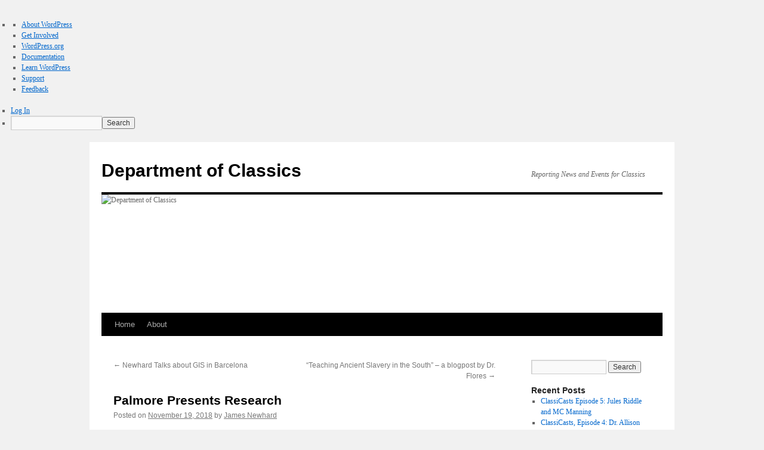

--- FILE ---
content_type: text/html; charset=UTF-8
request_url: https://blogs.charleston.edu/classics/2018/11/19/palmore-presents-research/
body_size: 14170
content:
<!DOCTYPE html>
<html lang="en-US">
<head>
<meta charset="UTF-8" />
<title>
Palmore Presents Research | Department of Classics	</title>
<link rel="profile" href="https://gmpg.org/xfn/11" />
<link rel="stylesheet" type="text/css" media="all" href="https://blogs.charleston.edu/classics/wp-content/themes/twentyten/style.css?ver=20250415" />
<link rel="pingback" href="https://blogs.charleston.edu/classics/xmlrpc.php">
<meta name='robots' content='max-image-preview:large' />
<link rel="alternate" type="application/rss+xml" title="Department of Classics &raquo; Feed" href="https://blogs.charleston.edu/classics/feed/" />
<link rel="alternate" type="application/rss+xml" title="Department of Classics &raquo; Comments Feed" href="https://blogs.charleston.edu/classics/comments/feed/" />
<link rel="alternate" type="application/rss+xml" title="Department of Classics &raquo; Palmore Presents Research Comments Feed" href="https://blogs.charleston.edu/classics/2018/11/19/palmore-presents-research/feed/" />
<link rel="alternate" title="oEmbed (JSON)" type="application/json+oembed" href="https://blogs.charleston.edu/classics/wp-json/oembed/1.0/embed?url=https%3A%2F%2Fblogs.charleston.edu%2Fclassics%2F2018%2F11%2F19%2Fpalmore-presents-research%2F" />
<link rel="alternate" title="oEmbed (XML)" type="text/xml+oembed" href="https://blogs.charleston.edu/classics/wp-json/oembed/1.0/embed?url=https%3A%2F%2Fblogs.charleston.edu%2Fclassics%2F2018%2F11%2F19%2Fpalmore-presents-research%2F&#038;format=xml" />
<style id='wp-img-auto-sizes-contain-inline-css' type='text/css'>
img:is([sizes=auto i],[sizes^="auto," i]){contain-intrinsic-size:3000px 1500px}
/*# sourceURL=wp-img-auto-sizes-contain-inline-css */
</style>
<link rel='stylesheet' id='dashicons-css' href='https://blogs.charleston.edu/classics/wp-includes/css/dashicons.min.css?ver=6.9' type='text/css' media='all' />
<link rel='stylesheet' id='admin-bar-css' href='https://blogs.charleston.edu/classics/wp-includes/css/admin-bar.min.css?ver=6.9' type='text/css' media='all' />
<style id='admin-bar-inline-css' type='text/css'>

		@media screen { html { margin-top: 32px !important; } }
		@media screen and ( max-width: 782px ) { html { margin-top: 46px !important; } }
	
@media print { #wpadminbar { display:none; } }
/*# sourceURL=admin-bar-inline-css */
</style>
<style id='wp-emoji-styles-inline-css' type='text/css'>

	img.wp-smiley, img.emoji {
		display: inline !important;
		border: none !important;
		box-shadow: none !important;
		height: 1em !important;
		width: 1em !important;
		margin: 0 0.07em !important;
		vertical-align: -0.1em !important;
		background: none !important;
		padding: 0 !important;
	}
/*# sourceURL=wp-emoji-styles-inline-css */
</style>
<style id='wp-block-library-inline-css' type='text/css'>
:root{--wp-block-synced-color:#7a00df;--wp-block-synced-color--rgb:122,0,223;--wp-bound-block-color:var(--wp-block-synced-color);--wp-editor-canvas-background:#ddd;--wp-admin-theme-color:#007cba;--wp-admin-theme-color--rgb:0,124,186;--wp-admin-theme-color-darker-10:#006ba1;--wp-admin-theme-color-darker-10--rgb:0,107,160.5;--wp-admin-theme-color-darker-20:#005a87;--wp-admin-theme-color-darker-20--rgb:0,90,135;--wp-admin-border-width-focus:2px}@media (min-resolution:192dpi){:root{--wp-admin-border-width-focus:1.5px}}.wp-element-button{cursor:pointer}:root .has-very-light-gray-background-color{background-color:#eee}:root .has-very-dark-gray-background-color{background-color:#313131}:root .has-very-light-gray-color{color:#eee}:root .has-very-dark-gray-color{color:#313131}:root .has-vivid-green-cyan-to-vivid-cyan-blue-gradient-background{background:linear-gradient(135deg,#00d084,#0693e3)}:root .has-purple-crush-gradient-background{background:linear-gradient(135deg,#34e2e4,#4721fb 50%,#ab1dfe)}:root .has-hazy-dawn-gradient-background{background:linear-gradient(135deg,#faaca8,#dad0ec)}:root .has-subdued-olive-gradient-background{background:linear-gradient(135deg,#fafae1,#67a671)}:root .has-atomic-cream-gradient-background{background:linear-gradient(135deg,#fdd79a,#004a59)}:root .has-nightshade-gradient-background{background:linear-gradient(135deg,#330968,#31cdcf)}:root .has-midnight-gradient-background{background:linear-gradient(135deg,#020381,#2874fc)}:root{--wp--preset--font-size--normal:16px;--wp--preset--font-size--huge:42px}.has-regular-font-size{font-size:1em}.has-larger-font-size{font-size:2.625em}.has-normal-font-size{font-size:var(--wp--preset--font-size--normal)}.has-huge-font-size{font-size:var(--wp--preset--font-size--huge)}.has-text-align-center{text-align:center}.has-text-align-left{text-align:left}.has-text-align-right{text-align:right}.has-fit-text{white-space:nowrap!important}#end-resizable-editor-section{display:none}.aligncenter{clear:both}.items-justified-left{justify-content:flex-start}.items-justified-center{justify-content:center}.items-justified-right{justify-content:flex-end}.items-justified-space-between{justify-content:space-between}.screen-reader-text{border:0;clip-path:inset(50%);height:1px;margin:-1px;overflow:hidden;padding:0;position:absolute;width:1px;word-wrap:normal!important}.screen-reader-text:focus{background-color:#ddd;clip-path:none;color:#444;display:block;font-size:1em;height:auto;left:5px;line-height:normal;padding:15px 23px 14px;text-decoration:none;top:5px;width:auto;z-index:100000}html :where(.has-border-color){border-style:solid}html :where([style*=border-top-color]){border-top-style:solid}html :where([style*=border-right-color]){border-right-style:solid}html :where([style*=border-bottom-color]){border-bottom-style:solid}html :where([style*=border-left-color]){border-left-style:solid}html :where([style*=border-width]){border-style:solid}html :where([style*=border-top-width]){border-top-style:solid}html :where([style*=border-right-width]){border-right-style:solid}html :where([style*=border-bottom-width]){border-bottom-style:solid}html :where([style*=border-left-width]){border-left-style:solid}html :where(img[class*=wp-image-]){height:auto;max-width:100%}:where(figure){margin:0 0 1em}html :where(.is-position-sticky){--wp-admin--admin-bar--position-offset:var(--wp-admin--admin-bar--height,0px)}@media screen and (max-width:600px){html :where(.is-position-sticky){--wp-admin--admin-bar--position-offset:0px}}

/*# sourceURL=wp-block-library-inline-css */
</style><style id='global-styles-inline-css' type='text/css'>
:root{--wp--preset--aspect-ratio--square: 1;--wp--preset--aspect-ratio--4-3: 4/3;--wp--preset--aspect-ratio--3-4: 3/4;--wp--preset--aspect-ratio--3-2: 3/2;--wp--preset--aspect-ratio--2-3: 2/3;--wp--preset--aspect-ratio--16-9: 16/9;--wp--preset--aspect-ratio--9-16: 9/16;--wp--preset--color--black: #000;--wp--preset--color--cyan-bluish-gray: #abb8c3;--wp--preset--color--white: #fff;--wp--preset--color--pale-pink: #f78da7;--wp--preset--color--vivid-red: #cf2e2e;--wp--preset--color--luminous-vivid-orange: #ff6900;--wp--preset--color--luminous-vivid-amber: #fcb900;--wp--preset--color--light-green-cyan: #7bdcb5;--wp--preset--color--vivid-green-cyan: #00d084;--wp--preset--color--pale-cyan-blue: #8ed1fc;--wp--preset--color--vivid-cyan-blue: #0693e3;--wp--preset--color--vivid-purple: #9b51e0;--wp--preset--color--blue: #0066cc;--wp--preset--color--medium-gray: #666;--wp--preset--color--light-gray: #f1f1f1;--wp--preset--gradient--vivid-cyan-blue-to-vivid-purple: linear-gradient(135deg,rgb(6,147,227) 0%,rgb(155,81,224) 100%);--wp--preset--gradient--light-green-cyan-to-vivid-green-cyan: linear-gradient(135deg,rgb(122,220,180) 0%,rgb(0,208,130) 100%);--wp--preset--gradient--luminous-vivid-amber-to-luminous-vivid-orange: linear-gradient(135deg,rgb(252,185,0) 0%,rgb(255,105,0) 100%);--wp--preset--gradient--luminous-vivid-orange-to-vivid-red: linear-gradient(135deg,rgb(255,105,0) 0%,rgb(207,46,46) 100%);--wp--preset--gradient--very-light-gray-to-cyan-bluish-gray: linear-gradient(135deg,rgb(238,238,238) 0%,rgb(169,184,195) 100%);--wp--preset--gradient--cool-to-warm-spectrum: linear-gradient(135deg,rgb(74,234,220) 0%,rgb(151,120,209) 20%,rgb(207,42,186) 40%,rgb(238,44,130) 60%,rgb(251,105,98) 80%,rgb(254,248,76) 100%);--wp--preset--gradient--blush-light-purple: linear-gradient(135deg,rgb(255,206,236) 0%,rgb(152,150,240) 100%);--wp--preset--gradient--blush-bordeaux: linear-gradient(135deg,rgb(254,205,165) 0%,rgb(254,45,45) 50%,rgb(107,0,62) 100%);--wp--preset--gradient--luminous-dusk: linear-gradient(135deg,rgb(255,203,112) 0%,rgb(199,81,192) 50%,rgb(65,88,208) 100%);--wp--preset--gradient--pale-ocean: linear-gradient(135deg,rgb(255,245,203) 0%,rgb(182,227,212) 50%,rgb(51,167,181) 100%);--wp--preset--gradient--electric-grass: linear-gradient(135deg,rgb(202,248,128) 0%,rgb(113,206,126) 100%);--wp--preset--gradient--midnight: linear-gradient(135deg,rgb(2,3,129) 0%,rgb(40,116,252) 100%);--wp--preset--font-size--small: 13px;--wp--preset--font-size--medium: 20px;--wp--preset--font-size--large: 36px;--wp--preset--font-size--x-large: 42px;--wp--preset--spacing--20: 0.44rem;--wp--preset--spacing--30: 0.67rem;--wp--preset--spacing--40: 1rem;--wp--preset--spacing--50: 1.5rem;--wp--preset--spacing--60: 2.25rem;--wp--preset--spacing--70: 3.38rem;--wp--preset--spacing--80: 5.06rem;--wp--preset--shadow--natural: 6px 6px 9px rgba(0, 0, 0, 0.2);--wp--preset--shadow--deep: 12px 12px 50px rgba(0, 0, 0, 0.4);--wp--preset--shadow--sharp: 6px 6px 0px rgba(0, 0, 0, 0.2);--wp--preset--shadow--outlined: 6px 6px 0px -3px rgb(255, 255, 255), 6px 6px rgb(0, 0, 0);--wp--preset--shadow--crisp: 6px 6px 0px rgb(0, 0, 0);}:where(.is-layout-flex){gap: 0.5em;}:where(.is-layout-grid){gap: 0.5em;}body .is-layout-flex{display: flex;}.is-layout-flex{flex-wrap: wrap;align-items: center;}.is-layout-flex > :is(*, div){margin: 0;}body .is-layout-grid{display: grid;}.is-layout-grid > :is(*, div){margin: 0;}:where(.wp-block-columns.is-layout-flex){gap: 2em;}:where(.wp-block-columns.is-layout-grid){gap: 2em;}:where(.wp-block-post-template.is-layout-flex){gap: 1.25em;}:where(.wp-block-post-template.is-layout-grid){gap: 1.25em;}.has-black-color{color: var(--wp--preset--color--black) !important;}.has-cyan-bluish-gray-color{color: var(--wp--preset--color--cyan-bluish-gray) !important;}.has-white-color{color: var(--wp--preset--color--white) !important;}.has-pale-pink-color{color: var(--wp--preset--color--pale-pink) !important;}.has-vivid-red-color{color: var(--wp--preset--color--vivid-red) !important;}.has-luminous-vivid-orange-color{color: var(--wp--preset--color--luminous-vivid-orange) !important;}.has-luminous-vivid-amber-color{color: var(--wp--preset--color--luminous-vivid-amber) !important;}.has-light-green-cyan-color{color: var(--wp--preset--color--light-green-cyan) !important;}.has-vivid-green-cyan-color{color: var(--wp--preset--color--vivid-green-cyan) !important;}.has-pale-cyan-blue-color{color: var(--wp--preset--color--pale-cyan-blue) !important;}.has-vivid-cyan-blue-color{color: var(--wp--preset--color--vivid-cyan-blue) !important;}.has-vivid-purple-color{color: var(--wp--preset--color--vivid-purple) !important;}.has-black-background-color{background-color: var(--wp--preset--color--black) !important;}.has-cyan-bluish-gray-background-color{background-color: var(--wp--preset--color--cyan-bluish-gray) !important;}.has-white-background-color{background-color: var(--wp--preset--color--white) !important;}.has-pale-pink-background-color{background-color: var(--wp--preset--color--pale-pink) !important;}.has-vivid-red-background-color{background-color: var(--wp--preset--color--vivid-red) !important;}.has-luminous-vivid-orange-background-color{background-color: var(--wp--preset--color--luminous-vivid-orange) !important;}.has-luminous-vivid-amber-background-color{background-color: var(--wp--preset--color--luminous-vivid-amber) !important;}.has-light-green-cyan-background-color{background-color: var(--wp--preset--color--light-green-cyan) !important;}.has-vivid-green-cyan-background-color{background-color: var(--wp--preset--color--vivid-green-cyan) !important;}.has-pale-cyan-blue-background-color{background-color: var(--wp--preset--color--pale-cyan-blue) !important;}.has-vivid-cyan-blue-background-color{background-color: var(--wp--preset--color--vivid-cyan-blue) !important;}.has-vivid-purple-background-color{background-color: var(--wp--preset--color--vivid-purple) !important;}.has-black-border-color{border-color: var(--wp--preset--color--black) !important;}.has-cyan-bluish-gray-border-color{border-color: var(--wp--preset--color--cyan-bluish-gray) !important;}.has-white-border-color{border-color: var(--wp--preset--color--white) !important;}.has-pale-pink-border-color{border-color: var(--wp--preset--color--pale-pink) !important;}.has-vivid-red-border-color{border-color: var(--wp--preset--color--vivid-red) !important;}.has-luminous-vivid-orange-border-color{border-color: var(--wp--preset--color--luminous-vivid-orange) !important;}.has-luminous-vivid-amber-border-color{border-color: var(--wp--preset--color--luminous-vivid-amber) !important;}.has-light-green-cyan-border-color{border-color: var(--wp--preset--color--light-green-cyan) !important;}.has-vivid-green-cyan-border-color{border-color: var(--wp--preset--color--vivid-green-cyan) !important;}.has-pale-cyan-blue-border-color{border-color: var(--wp--preset--color--pale-cyan-blue) !important;}.has-vivid-cyan-blue-border-color{border-color: var(--wp--preset--color--vivid-cyan-blue) !important;}.has-vivid-purple-border-color{border-color: var(--wp--preset--color--vivid-purple) !important;}.has-vivid-cyan-blue-to-vivid-purple-gradient-background{background: var(--wp--preset--gradient--vivid-cyan-blue-to-vivid-purple) !important;}.has-light-green-cyan-to-vivid-green-cyan-gradient-background{background: var(--wp--preset--gradient--light-green-cyan-to-vivid-green-cyan) !important;}.has-luminous-vivid-amber-to-luminous-vivid-orange-gradient-background{background: var(--wp--preset--gradient--luminous-vivid-amber-to-luminous-vivid-orange) !important;}.has-luminous-vivid-orange-to-vivid-red-gradient-background{background: var(--wp--preset--gradient--luminous-vivid-orange-to-vivid-red) !important;}.has-very-light-gray-to-cyan-bluish-gray-gradient-background{background: var(--wp--preset--gradient--very-light-gray-to-cyan-bluish-gray) !important;}.has-cool-to-warm-spectrum-gradient-background{background: var(--wp--preset--gradient--cool-to-warm-spectrum) !important;}.has-blush-light-purple-gradient-background{background: var(--wp--preset--gradient--blush-light-purple) !important;}.has-blush-bordeaux-gradient-background{background: var(--wp--preset--gradient--blush-bordeaux) !important;}.has-luminous-dusk-gradient-background{background: var(--wp--preset--gradient--luminous-dusk) !important;}.has-pale-ocean-gradient-background{background: var(--wp--preset--gradient--pale-ocean) !important;}.has-electric-grass-gradient-background{background: var(--wp--preset--gradient--electric-grass) !important;}.has-midnight-gradient-background{background: var(--wp--preset--gradient--midnight) !important;}.has-small-font-size{font-size: var(--wp--preset--font-size--small) !important;}.has-medium-font-size{font-size: var(--wp--preset--font-size--medium) !important;}.has-large-font-size{font-size: var(--wp--preset--font-size--large) !important;}.has-x-large-font-size{font-size: var(--wp--preset--font-size--x-large) !important;}
/*# sourceURL=global-styles-inline-css */
</style>

<style id='classic-theme-styles-inline-css' type='text/css'>
/*! This file is auto-generated */
.wp-block-button__link{color:#fff;background-color:#32373c;border-radius:9999px;box-shadow:none;text-decoration:none;padding:calc(.667em + 2px) calc(1.333em + 2px);font-size:1.125em}.wp-block-file__button{background:#32373c;color:#fff;text-decoration:none}
/*# sourceURL=/wp-includes/css/classic-themes.min.css */
</style>
<link rel='stylesheet' id='lean-captcha-css-css' href='https://blogs.charleston.edu/classics/wp-content/mu-plugins/lean-captcha/css/lean-captcha.css?ver=1' type='text/css' media='all' />
<link rel='stylesheet' id='twentyten-block-style-css' href='https://blogs.charleston.edu/classics/wp-content/themes/twentyten/blocks.css?ver=20250220' type='text/css' media='all' />
<link rel='stylesheet' id='sharedaddy-css' href='https://blogs.charleston.edu/classics/wp-content/plugins/jetpack/modules/sharedaddy/sharing.css?ver=15.0.2' type='text/css' media='all' />
<link rel='stylesheet' id='social-logos-css' href='https://blogs.charleston.edu/classics/wp-content/plugins/jetpack/_inc/social-logos/social-logos.min.css?ver=15.0.2' type='text/css' media='all' />
<script type="text/javascript" id="jquery-core-js-extra">
/* <![CDATA[ */
var msreader_featured_posts = {"saving":"Saving...","post_featured":"This post is featured","feature":"Feature","unfeature":"Unfeature"};
//# sourceURL=jquery-core-js-extra
/* ]]> */
</script>
<script type="text/javascript" src="https://blogs.charleston.edu/classics/wp-includes/js/jquery/jquery.min.js?ver=3.7.1" id="jquery-core-js"></script>
<script type="text/javascript" src="https://blogs.charleston.edu/classics/wp-includes/js/jquery/jquery-migrate.min.js?ver=3.4.1" id="jquery-migrate-js"></script>
<script type="text/javascript" id="jquery-js-after">
/* <![CDATA[ */
var ajaxurl = 'https://blogs.charleston.edu/classics/wp-admin/admin-ajax.php';
//# sourceURL=jquery-js-after
/* ]]> */
</script>
<link rel="https://api.w.org/" href="https://blogs.charleston.edu/classics/wp-json/" /><link rel="alternate" title="JSON" type="application/json" href="https://blogs.charleston.edu/classics/wp-json/wp/v2/posts/507" /><link rel="EditURI" type="application/rsd+xml" title="RSD" href="https://blogs.charleston.edu/classics/xmlrpc.php?rsd" />
<meta name="generator" content="College of Charleston Blogs 6.9 - http://blogs.charleston.edu/" />
<link rel="canonical" href="https://blogs.charleston.edu/classics/2018/11/19/palmore-presents-research/" />
<link rel='shortlink' href='https://wp.me/p2sy75-8b' />
	<style>
		@media screen and (max-width: 782px) {
			#wpadminbar li#wp-admin-bar-log-in,
			#wpadminbar li#wp-admin-bar-register {
				display: block;
			}

			#wpadminbar li#wp-admin-bar-log-in a,
			#wpadminbar li#wp-admin-bar-register a {
				padding: 0 8px;
			}
		}
	</style>

        <script type="text/javascript">
            var jQueryMigrateHelperHasSentDowngrade = false;

			window.onerror = function( msg, url, line, col, error ) {
				// Break out early, do not processing if a downgrade reqeust was already sent.
				if ( jQueryMigrateHelperHasSentDowngrade ) {
					return true;
                }

				var xhr = new XMLHttpRequest();
				var nonce = '2a4f6e262d';
				var jQueryFunctions = [
					'andSelf',
					'browser',
					'live',
					'boxModel',
					'support.boxModel',
					'size',
					'swap',
					'clean',
					'sub',
                ];
				var match_pattern = /\)\.(.+?) is not a function/;
                var erroredFunction = msg.match( match_pattern );

                // If there was no matching functions, do not try to downgrade.
                if ( null === erroredFunction || typeof erroredFunction !== 'object' || typeof erroredFunction[1] === "undefined" || -1 === jQueryFunctions.indexOf( erroredFunction[1] ) ) {
                    return true;
                }

                // Set that we've now attempted a downgrade request.
                jQueryMigrateHelperHasSentDowngrade = true;

				xhr.open( 'POST', 'https://blogs.charleston.edu/classics/wp-admin/admin-ajax.php' );
				xhr.setRequestHeader( 'Content-Type', 'application/x-www-form-urlencoded' );
				xhr.onload = function () {
					var response,
                        reload = false;

					if ( 200 === xhr.status ) {
                        try {
                        	response = JSON.parse( xhr.response );

                        	reload = response.data.reload;
                        } catch ( e ) {
                        	reload = false;
                        }
                    }

					// Automatically reload the page if a deprecation caused an automatic downgrade, ensure visitors get the best possible experience.
					if ( reload ) {
						location.reload();
                    }
				};

				xhr.send( encodeURI( 'action=jquery-migrate-downgrade-version&_wpnonce=' + nonce ) );

				// Suppress error alerts in older browsers
				return true;
			}
        </script>

		<style type="text/css" id="branda-admin-bar-logo">
body #wpadminbar #wp-admin-bar-wp-logo > .ab-item {
	background-image: url(https://blogs.charleston.edu/files/2024/06/CofC-Block-C-Treatment-MASTER_stacked-white.png);
	background-repeat: no-repeat;
	background-position: 50%;
	background-size: 80%;
}
body #wpadminbar #wp-admin-bar-wp-logo > .ab-item .ab-icon:before {
	content: " ";
}
</style>
					<!-- Google Analytics tracking code output by Beehive Analytics Pro -->
						<script async src="https://www.googletagmanager.com/gtag/js?id=G-L5JGWVHFBK&l=beehiveDataLayer"></script>
		<script>
						window.beehiveDataLayer = window.beehiveDataLayer || [];
			function gaplusu() {beehiveDataLayer.push(arguments);}
			gaplusu('js', new Date())
						gaplusu('config', 'G-L5JGWVHFBK', {
				'anonymize_ip': false,
				'allow_google_signals': false,
			})
					</script>
		<style type="text/css">
/* <![CDATA[ */
img.latex { vertical-align: middle; border: none; }
/* ]]> */
</style>

<!-- Jetpack Open Graph Tags -->
<meta property="og:type" content="article" />
<meta property="og:title" content="Palmore Presents Research" />
<meta property="og:url" content="https://blogs.charleston.edu/classics/2018/11/19/palmore-presents-research/" />
<meta property="og:description" content="Dr. Aaron Palmore presented his paper on &#8216;Narrative poetic economy in the Hylas and Herakles episodes of Apollonius, Propertius, and Valerius Flaccus&#8217; at the southern section conference…" />
<meta property="article:published_time" content="2018-11-19T20:00:42+00:00" />
<meta property="article:modified_time" content="2018-11-07T19:32:24+00:00" />
<meta property="og:site_name" content="Department of Classics" />
<meta property="og:image" content="https://s0.wp.com/i/blank.jpg" />
<meta property="og:image:width" content="200" />
<meta property="og:image:height" content="200" />
<meta property="og:image:alt" content="" />
<meta property="og:locale" content="en_US" />
<meta name="twitter:text:title" content="Palmore Presents Research" />
<meta name="twitter:image" content="https://blogs.charleston.edu/files/2024/06/cofc-block-300x300.png" />
<meta name="twitter:card" content="summary" />

<!-- End Jetpack Open Graph Tags -->
<link rel="icon" href="https://blogs.charleston.edu/files/2024/06/cofc-block-150x150.png" sizes="32x32" />
<link rel="icon" href="https://blogs.charleston.edu/files/2024/06/cofc-block-300x300.png" sizes="192x192" />
<link rel="apple-touch-icon" href="https://blogs.charleston.edu/files/2024/06/cofc-block-300x300.png" />
<meta name="msapplication-TileImage" content="https://blogs.charleston.edu/files/2024/06/cofc-block-300x300.png" />
</head>

<body class="wp-singular post-template-default single single-post postid-507 single-format-standard admin-bar no-customize-support wp-theme-twentyten">
		<div id="wpadminbar" class="nojq nojs">
						<div class="quicklinks" id="wp-toolbar" role="navigation" aria-label="Toolbar">
				<ul role='menu' id='wp-admin-bar-root-default' class="ab-top-menu"><li role='group' id='wp-admin-bar-wp-logo' class="menupop"><a class='ab-item' role="menuitem" aria-expanded="false" href='https://blogs.charleston.edu/wp-admin/user/about.php'><span class="ab-icon" aria-hidden="true"></span><span class="screen-reader-text">About WordPress</span></a><div class="ab-sub-wrapper"><ul role='menu' aria-label='About WordPress' id='wp-admin-bar-wp-logo-default' class="ab-submenu"><li role='group' id='wp-admin-bar-about'><a class='ab-item' role="menuitem" href='https://blogs.charleston.edu/wp-admin/user/about.php'>About WordPress</a></li><li role='group' id='wp-admin-bar-contribute'><a class='ab-item' role="menuitem" href='https://blogs.charleston.edu/wp-admin/user/contribute.php'>Get Involved</a></li></ul><ul role='menu' aria-label='About WordPress' id='wp-admin-bar-wp-logo-external' class="ab-sub-secondary ab-submenu"><li role='group' id='wp-admin-bar-wporg'><a class='ab-item' role="menuitem" href='https://wordpress.org/'>WordPress.org</a></li><li role='group' id='wp-admin-bar-documentation'><a class='ab-item' role="menuitem" href='https://wordpress.org/documentation/'>Documentation</a></li><li role='group' id='wp-admin-bar-learn'><a class='ab-item' role="menuitem" href='https://learn.wordpress.org/'>Learn WordPress</a></li><li role='group' id='wp-admin-bar-support-forums'><a class='ab-item' role="menuitem" href='https://wordpress.org/support/forums/'>Support</a></li><li role='group' id='wp-admin-bar-feedback'><a class='ab-item' role="menuitem" href='https://wordpress.org/support/forum/requests-and-feedback'>Feedback</a></li></ul></div></li></ul><ul role='menu' id='wp-admin-bar-top-secondary' class="ab-top-secondary ab-top-menu"><li role='group' id='wp-admin-bar-log-in'><a class='ab-item' role="menuitem" href='https://blogs.charleston.edu/classics/wp-login.php'>Log In</a></li><li role='group' id='wp-admin-bar-search' class="admin-bar-search"><div class="ab-item ab-empty-item" tabindex="-1" role="menuitem"><form action="https://blogs.charleston.edu/classics/" method="get" id="adminbarsearch"><input class="adminbar-input" name="s" id="adminbar-search" type="text" value="" maxlength="150" /><label for="adminbar-search" class="screen-reader-text">Search</label><input type="submit" class="adminbar-button" value="Search" /></form></div></li></ul>			</div>
		</div>

		<div id="wrapper" class="hfeed">
		<a href="#content" class="screen-reader-text skip-link">Skip to content</a>
	<div id="header">
		<div id="masthead">
			<div id="branding" role="banner">
								<div id="site-title">
					<span>
											<a href="https://blogs.charleston.edu/classics/" rel="home" >Department of Classics</a>
					</span>
				</div>
				<div id="site-description">Reporting News and Events for Classics</div>

				<img src="https://blogs.charleston.edu/classics/wp-content/themes/twentyten/images/headers/path.jpg" width="940" height="198" alt="Department of Classics" decoding="async" fetchpriority="high" />			</div><!-- #branding -->

			<div id="access" role="navigation">
				<div class="menu"><ul>
<li ><a href="https://blogs.charleston.edu/classics/">Home</a></li><li class="page_item page-item-2"><a href="https://blogs.charleston.edu/classics/about/">About</a></li>
</ul></div>
			</div><!-- #access -->
		</div><!-- #masthead -->
	</div><!-- #header -->

	<div id="main">

		<div id="container">
			<div id="content" role="main">

			

				<div id="nav-above" class="navigation">
					<div class="nav-previous"><a href="https://blogs.charleston.edu/classics/2018/11/17/newhard-talks-about-gis-in-barcelona/" rel="prev"><span class="meta-nav">&larr;</span> Newhard Talks about GIS in Barcelona</a></div>
					<div class="nav-next"><a href="https://blogs.charleston.edu/classics/2018/11/23/teaching-ancient-slavery-in-the-south-a-blogpost-by-dr-flores/" rel="next">&#8220;Teaching Ancient Slavery in the South&#8221; &#8211; a blogpost by Dr. Flores <span class="meta-nav">&rarr;</span></a></div>
				</div><!-- #nav-above -->

				<div id="post-507" class="post-507 post type-post status-publish format-standard hentry tag-classics tag-conference tag-faculty tag-philology tag-research">
					<h1 class="entry-title">Palmore Presents Research</h1>

					<div class="entry-meta">
						<span class="meta-prep meta-prep-author">Posted on</span> <a href="https://blogs.charleston.edu/classics/2018/11/19/palmore-presents-research/" title="3:00 pm" rel="bookmark"><span class="entry-date">November 19, 2018</span></a> <span class="meta-sep">by</span> <span class="author vcard"><a class="url fn n" href="https://blogs.charleston.edu/classics/author/newhardj/" title="View all posts by James Newhard">James Newhard</a></span>					</div><!-- .entry-meta -->

					<div class="entry-content">
						<p>Dr. Aaron Palmore presented his paper on &#8216;Narrative poetic economy in the Hylas and Herakles episodes of Apollonius, Propertius, and Valerius Flaccus&#8217; at the southern section conference of the Classical Association of the Middle West and South (CAMWS-SS).</p>
<div class="sharedaddy sd-sharing-enabled"><div class="robots-nocontent sd-block sd-social sd-social-icon-text sd-sharing"><div class="sd-content"><ul><li><a href="#" class="sharing-anchor sd-button share-more"><span>Share</span></a></li><li class="share-end"></li></ul><div class="sharing-hidden"><div class="inner" style="display: none;"><ul><li class="share-print"><a rel="nofollow noopener noreferrer"
				data-shared="sharing-print-507"
				class="share-print sd-button share-icon"
				href="https://blogs.charleston.edu/classics/2018/11/19/palmore-presents-research/#print?share=print"
				target="_blank"
				aria-labelledby="sharing-print-507"
				>
				<span id="sharing-print-507" hidden>Click to print (Opens in new window)</span>
				<span>Print</span>
			</a></li><li class="share-facebook"><a rel="nofollow noopener noreferrer"
				data-shared="sharing-facebook-507"
				class="share-facebook sd-button share-icon"
				href="https://blogs.charleston.edu/classics/2018/11/19/palmore-presents-research/?share=facebook"
				target="_blank"
				aria-labelledby="sharing-facebook-507"
				>
				<span id="sharing-facebook-507" hidden>Click to share on Facebook (Opens in new window)</span>
				<span>Facebook</span>
			</a></li><li class="share-twitter"><a rel="nofollow noopener noreferrer"
				data-shared="sharing-twitter-507"
				class="share-twitter sd-button share-icon"
				href="https://blogs.charleston.edu/classics/2018/11/19/palmore-presents-research/?share=twitter"
				target="_blank"
				aria-labelledby="sharing-twitter-507"
				>
				<span id="sharing-twitter-507" hidden>Click to share on X (Opens in new window)</span>
				<span>X</span>
			</a></li><li class="share-linkedin"><a rel="nofollow noopener noreferrer"
				data-shared="sharing-linkedin-507"
				class="share-linkedin sd-button share-icon"
				href="https://blogs.charleston.edu/classics/2018/11/19/palmore-presents-research/?share=linkedin"
				target="_blank"
				aria-labelledby="sharing-linkedin-507"
				>
				<span id="sharing-linkedin-507" hidden>Click to share on LinkedIn (Opens in new window)</span>
				<span>LinkedIn</span>
			</a></li><li class="share-end"></li></ul></div></div></div></div></div>											</div><!-- .entry-content -->

		
						<div class="entry-utility">
							This entry was posted in Uncategorized and tagged <a href="https://blogs.charleston.edu/classics/tag/classics/" rel="tag">Classics</a>, <a href="https://blogs.charleston.edu/classics/tag/conference/" rel="tag">conference</a>, <a href="https://blogs.charleston.edu/classics/tag/faculty/" rel="tag">Faculty</a>, <a href="https://blogs.charleston.edu/classics/tag/philology/" rel="tag">philology</a>, <a href="https://blogs.charleston.edu/classics/tag/research/" rel="tag">Research</a>. Bookmark the <a href="https://blogs.charleston.edu/classics/2018/11/19/palmore-presents-research/" title="Permalink to Palmore Presents Research" rel="bookmark">permalink</a>.													</div><!-- .entry-utility -->
					</div><!-- #post-507 -->

					<div id="nav-below" class="navigation">
						<div class="nav-previous"><a href="https://blogs.charleston.edu/classics/2018/11/17/newhard-talks-about-gis-in-barcelona/" rel="prev"><span class="meta-nav">&larr;</span> Newhard Talks about GIS in Barcelona</a></div>
						<div class="nav-next"><a href="https://blogs.charleston.edu/classics/2018/11/23/teaching-ancient-slavery-in-the-south-a-blogpost-by-dr-flores/" rel="next">&#8220;Teaching Ancient Slavery in the South&#8221; &#8211; a blogpost by Dr. Flores <span class="meta-nav">&rarr;</span></a></div>
					</div><!-- #nav-below -->

					
			<div id="comments">



	<div id="respond" class="comment-respond">
		<h3 id="reply-title" class="comment-reply-title">Leave a Reply <small><a rel="nofollow" id="cancel-comment-reply-link" href="/classics/2018/11/19/palmore-presents-research/#respond" style="display:none;">Cancel reply</a></small></h3><form action="https://blogs.charleston.edu/classics/wp-comments-post.php" method="post" id="commentform" class="comment-form"><p class="comment-notes"><span id="email-notes">Your email address will not be published.</span> <span class="required-field-message">Required fields are marked <span class="required">*</span></span></p><p class="comment-form-comment"><label for="comment">Comment <span class="required">*</span></label> <textarea id="comment" name="comment" cols="45" rows="8" maxlength="65525" required="required"></textarea></p><p class="comment-form-author"><label for="author">Name <span class="required">*</span></label> <input id="author" name="author" type="text" value="" size="30" maxlength="245" autocomplete="name" required="required" /></p>
<p class="comment-form-email"><label for="email">Email <span class="required">*</span></label> <input id="email" name="email" type="text" value="" size="30" maxlength="100" aria-describedby="email-notes" autocomplete="email" required="required" /></p>
<p class="comment-form-cookies-consent"><input id="wp-comment-cookies-consent" name="wp-comment-cookies-consent" type="checkbox" value="yes" /> <label for="wp-comment-cookies-consent">Save my name, email, and website in this browser for the next time I comment.</label></p>
<p class="form-submit"><input name="submit" type="submit" id="submit" class="submit" value="Post Comment" /> <input type='hidden' name='comment_post_ID' value='507' id='comment_post_ID' />
<input type='hidden' name='comment_parent' id='comment_parent' value='0' />
</p><p style="display: none;"><input type="hidden" id="akismet_comment_nonce" name="akismet_comment_nonce" value="7075762dad" /></p><p style="display: none !important;" class="akismet-fields-container" data-prefix="ak_"><label>&#916;<textarea name="ak_hp_textarea" cols="45" rows="8" maxlength="100"></textarea></label><input type="hidden" id="ak_js_1" name="ak_js" value="27"/><script>document.getElementById( "ak_js_1" ).setAttribute( "value", ( new Date() ).getTime() );</script></p></form>	</div><!-- #respond -->
	
</div><!-- #comments -->

	
			</div><!-- #content -->
		</div><!-- #container -->


		<div id="primary" class="widget-area" role="complementary">
			<ul class="xoxo">

<li id="search-2" class="widget-container widget_search"><form role="search" method="get" id="searchform" class="searchform" action="https://blogs.charleston.edu/classics/">
				<div>
					<label class="screen-reader-text" for="s">Search for:</label>
					<input type="text" value="" name="s" id="s" />
					<input type="submit" id="searchsubmit" value="Search" />
				</div>
			</form></li>
		<li id="recent-posts-2" class="widget-container widget_recent_entries">
		<h3 class="widget-title">Recent Posts</h3>
		<ul>
											<li>
					<a href="https://blogs.charleston.edu/classics/2020/05/06/classicasts-episode-5-jules-riddle-and-mc-manning/">ClassiCasts Episode 5: Jules Riddle and MC Manning</a>
									</li>
											<li>
					<a href="https://blogs.charleston.edu/classics/2020/02/24/classicasts-episode-4-dr-allison-sterrett-krause/">ClassiCasts, Episode 4: Dr. Allison Sterrett-Krause</a>
									</li>
											<li>
					<a href="https://blogs.charleston.edu/classics/2020/02/19/classical-charleston-2020-translatio-carrying-ideas-across-cultures/">Classical Charleston 2020: Translatio: Carrying Ideas Across Cultures</a>
									</li>
											<li>
					<a href="https://blogs.charleston.edu/classics/2020/01/17/classicasts-episode-3-spencer-williams/">ClassiCasts, Episode 3: Spencer Williams</a>
									</li>
											<li>
					<a href="https://blogs.charleston.edu/classics/2019/12/09/classicasts-episode-2-ceo-of-colley-intelligence/">ClassiCasts, Episode 2: Ryan Colley, CEO of Colley Intelligence</a>
									</li>
					</ul>

		</li><li id="recent-comments-2" class="widget-container widget_recent_comments"><h3 class="widget-title">Recent Comments</h3><ul id="recentcomments"><li class="recentcomments"><span class="comment-author-link">James Newhard</span> on <a href="https://blogs.charleston.edu/classics/2016/09/12/learning-latin-together/#comment-4621">Learning Latin Together</a></li><li class="recentcomments"><span class="comment-author-link">Kerry Orvin</span> on <a href="https://blogs.charleston.edu/classics/2016/09/12/learning-latin-together/#comment-4620">Learning Latin Together</a></li><li class="recentcomments"><span class="comment-author-link"><a href="http://awmc.unc.edu/wordpress/blog/2013/02/18/modeling-connectivity-cultural-networks-in-the-ancient-mediterranean/" class="url" rel="ugc external nofollow">Modeling Connectivity: Cultural Networks in the Ancient Mediterranean | Ancient World Mapping Center</a></span> on <a href="https://blogs.charleston.edu/classics/2013/01/31/107/#comment-4619">Theodore B. Guérard Lecture Series: Modeling Connectivity: Cultural Networks in the Ancient Mediterranean</a></li><li class="recentcomments"><span class="comment-author-link">Alicia Johnson</span> on <a href="https://blogs.charleston.edu/classics/2012/05/21/dr-kevin-pluta-brings-the-palace-of-nestor-to-charleston/#comment-3062">Dr. Kevin Pluta and the Palace of Nestor</a></li><li class="recentcomments"><span class="comment-author-link">Monica Harvey</span> on <a href="https://blogs.charleston.edu/classics/2011/03/15/dr-darryl-phillips-article-accepted-for-publication/#comment-250">Dr. Darryl Phillips&#8217; Article Accepted for Publication</a></li></ul></li><li id="archives-2" class="widget-container widget_archive"><h3 class="widget-title">Archives</h3>
			<ul>
					<li><a href='https://blogs.charleston.edu/classics/2020/05/'>May 2020</a></li>
	<li><a href='https://blogs.charleston.edu/classics/2020/02/'>February 2020</a></li>
	<li><a href='https://blogs.charleston.edu/classics/2020/01/'>January 2020</a></li>
	<li><a href='https://blogs.charleston.edu/classics/2019/12/'>December 2019</a></li>
	<li><a href='https://blogs.charleston.edu/classics/2019/11/'>November 2019</a></li>
	<li><a href='https://blogs.charleston.edu/classics/2019/10/'>October 2019</a></li>
	<li><a href='https://blogs.charleston.edu/classics/2019/06/'>June 2019</a></li>
	<li><a href='https://blogs.charleston.edu/classics/2019/02/'>February 2019</a></li>
	<li><a href='https://blogs.charleston.edu/classics/2019/01/'>January 2019</a></li>
	<li><a href='https://blogs.charleston.edu/classics/2018/11/'>November 2018</a></li>
	<li><a href='https://blogs.charleston.edu/classics/2018/09/'>September 2018</a></li>
	<li><a href='https://blogs.charleston.edu/classics/2018/05/'>May 2018</a></li>
	<li><a href='https://blogs.charleston.edu/classics/2018/03/'>March 2018</a></li>
	<li><a href='https://blogs.charleston.edu/classics/2018/01/'>January 2018</a></li>
	<li><a href='https://blogs.charleston.edu/classics/2017/11/'>November 2017</a></li>
	<li><a href='https://blogs.charleston.edu/classics/2017/10/'>October 2017</a></li>
	<li><a href='https://blogs.charleston.edu/classics/2017/09/'>September 2017</a></li>
	<li><a href='https://blogs.charleston.edu/classics/2017/07/'>July 2017</a></li>
	<li><a href='https://blogs.charleston.edu/classics/2017/04/'>April 2017</a></li>
	<li><a href='https://blogs.charleston.edu/classics/2017/03/'>March 2017</a></li>
	<li><a href='https://blogs.charleston.edu/classics/2017/02/'>February 2017</a></li>
	<li><a href='https://blogs.charleston.edu/classics/2017/01/'>January 2017</a></li>
	<li><a href='https://blogs.charleston.edu/classics/2016/12/'>December 2016</a></li>
	<li><a href='https://blogs.charleston.edu/classics/2016/11/'>November 2016</a></li>
	<li><a href='https://blogs.charleston.edu/classics/2016/10/'>October 2016</a></li>
	<li><a href='https://blogs.charleston.edu/classics/2016/09/'>September 2016</a></li>
	<li><a href='https://blogs.charleston.edu/classics/2016/08/'>August 2016</a></li>
	<li><a href='https://blogs.charleston.edu/classics/2016/06/'>June 2016</a></li>
	<li><a href='https://blogs.charleston.edu/classics/2016/04/'>April 2016</a></li>
	<li><a href='https://blogs.charleston.edu/classics/2016/01/'>January 2016</a></li>
	<li><a href='https://blogs.charleston.edu/classics/2015/10/'>October 2015</a></li>
	<li><a href='https://blogs.charleston.edu/classics/2015/09/'>September 2015</a></li>
	<li><a href='https://blogs.charleston.edu/classics/2015/08/'>August 2015</a></li>
	<li><a href='https://blogs.charleston.edu/classics/2015/03/'>March 2015</a></li>
	<li><a href='https://blogs.charleston.edu/classics/2014/11/'>November 2014</a></li>
	<li><a href='https://blogs.charleston.edu/classics/2014/10/'>October 2014</a></li>
	<li><a href='https://blogs.charleston.edu/classics/2014/08/'>August 2014</a></li>
	<li><a href='https://blogs.charleston.edu/classics/2014/05/'>May 2014</a></li>
	<li><a href='https://blogs.charleston.edu/classics/2014/02/'>February 2014</a></li>
	<li><a href='https://blogs.charleston.edu/classics/2014/01/'>January 2014</a></li>
	<li><a href='https://blogs.charleston.edu/classics/2013/11/'>November 2013</a></li>
	<li><a href='https://blogs.charleston.edu/classics/2013/10/'>October 2013</a></li>
	<li><a href='https://blogs.charleston.edu/classics/2013/09/'>September 2013</a></li>
	<li><a href='https://blogs.charleston.edu/classics/2013/08/'>August 2013</a></li>
	<li><a href='https://blogs.charleston.edu/classics/2013/05/'>May 2013</a></li>
	<li><a href='https://blogs.charleston.edu/classics/2013/01/'>January 2013</a></li>
	<li><a href='https://blogs.charleston.edu/classics/2012/05/'>May 2012</a></li>
	<li><a href='https://blogs.charleston.edu/classics/2011/05/'>May 2011</a></li>
	<li><a href='https://blogs.charleston.edu/classics/2011/04/'>April 2011</a></li>
	<li><a href='https://blogs.charleston.edu/classics/2011/03/'>March 2011</a></li>
	<li><a href='https://blogs.charleston.edu/classics/2011/02/'>February 2011</a></li>
	<li><a href='https://blogs.charleston.edu/classics/2011/01/'>January 2011</a></li>
	<li><a href='https://blogs.charleston.edu/classics/2010/12/'>December 2010</a></li>
	<li><a href='https://blogs.charleston.edu/classics/2010/11/'>November 2010</a></li>
			</ul>

			</li><li id="categories-2" class="widget-container widget_categories"><h3 class="widget-title">Categories</h3>
			<ul>
					<li class="cat-item cat-item-1006"><a href="https://blogs.charleston.edu/classics/category/alumni/">Alumni</a>
</li>
	<li class="cat-item cat-item-19086"><a href="https://blogs.charleston.edu/classics/category/research/avkat/">Avkat</a>
</li>
	<li class="cat-item cat-item-19088"><a href="https://blogs.charleston.edu/classics/category/awards-grants-fellowships/">Awards, Grants, Fellowships</a>
</li>
	<li class="cat-item cat-item-19089"><a href="https://blogs.charleston.edu/classics/category/classics-in-the-classroom/">Classics in the Classroom</a>
</li>
	<li class="cat-item cat-item-19090"><a href="https://blogs.charleston.edu/classics/category/classics-in-the-community/">Classics in the Community</a>
</li>
	<li class="cat-item cat-item-586"><a href="https://blogs.charleston.edu/classics/tag/faculty/">Faculty</a>
</li>
	<li class="cat-item cat-item-28"><a href="https://blogs.charleston.edu/classics/tag/research/">Research</a>
</li>
	<li class="cat-item cat-item-19082"><a href="https://blogs.charleston.edu/classics/tag/student/">Student</a>
</li>
	<li class="cat-item cat-item-1"><a href="https://blogs.charleston.edu/classics/category/uncategorized/">Uncategorized</a>
</li>
			</ul>

			</li><li id="meta-2" class="widget-container widget_meta"><h3 class="widget-title">Meta</h3>			<ul>
						<li><a href="https://blogs.charleston.edu/classics/wp-login.php">Log in</a></li>
			<li><a href="https://blogs.charleston.edu/classics/feed/" title="Syndicate this site using RSS 2.0">Entries <abbr title="Really Simple Syndication">RSS</abbr></a></li>
			<li><a href="https://blogs.charleston.edu/classics/comments/feed/" title="The latest comments to all posts in RSS">Comments <abbr title="Really Simple Syndication">RSS</abbr></a></li>
			<li><a href="http://blogs.charleston.edu/" title="Powered by College of Charleston Blogs">College of Charleston Blogs</a></li>
						</ul>
		</li>			</ul>
		</div><!-- #primary .widget-area -->

	</div><!-- #main -->

	<div id="footer" role="contentinfo">
		<div id="colophon">



			<div id="site-info">
				<a href="https://blogs.charleston.edu/classics/" rel="home">
					Department of Classics				</a>
							</div><!-- #site-info -->

			<div id="site-generator">
								<a href="https://wordpress.org/" class="imprint" title="Semantic Personal Publishing Platform">
					Proudly powered by WordPress.				</a>
			</div><!-- #site-generator -->

		</div><!-- #colophon -->
	</div><!-- #footer -->

</div><!-- #wrapper -->

<script type="speculationrules">
{"prefetch":[{"source":"document","where":{"and":[{"href_matches":"/classics/*"},{"not":{"href_matches":["/classics/wp-*.php","/classics/wp-admin/*","/classics/files/*","/classics/wp-content/*","/classics/wp-content/plugins/*","/classics/wp-content/themes/twentyten/*","/classics/*\\?(.+)"]}},{"not":{"selector_matches":"a[rel~=\"nofollow\"]"}},{"not":{"selector_matches":".no-prefetch, .no-prefetch a"}}]},"eagerness":"conservative"}]}
</script>

	<script type="text/javascript">
		window.WPCOM_sharing_counts = {"https:\/\/blogs.charleston.edu\/classics\/2018\/11\/19\/palmore-presents-research\/":507};
	</script>
				<script type="text/javascript" src="https://blogs.charleston.edu/classics/wp-includes/js/hoverintent-js.min.js?ver=2.2.1" id="hoverintent-js-js"></script>
<script type="text/javascript" src="https://blogs.charleston.edu/classics/wp-includes/js/admin-bar.min.js?ver=6.9" id="admin-bar-js"></script>
<script type="text/javascript" src="https://blogs.charleston.edu/classics/wp-includes/js/comment-reply.min.js?ver=6.9" id="comment-reply-js" async="async" data-wp-strategy="async" fetchpriority="low"></script>
<script type="text/javascript" src="https://blogs.charleston.edu/classics/wp-content/mu-plugins/lean-captcha/js/howler.min.js?ver=2015102605" id="lean-captcha-howler-js"></script>
<script type="text/javascript" id="lean-captcha-js-extra">
/* <![CDATA[ */
var lean_captcha_object = {"ajax_url":"https://blogs.charleston.edu/classics/wp-admin/admin-ajax.php","key":"lc_hlWVdkeWhyJsWbI2BiOL+w=="};
//# sourceURL=lean-captcha-js-extra
/* ]]> */
</script>
<script type="text/javascript" src="https://blogs.charleston.edu/classics/wp-content/mu-plugins/lean-captcha/js/lean-captcha.js?ver=201709035" id="lean-captcha-js"></script>
<script type="text/javascript" id="blog_templates_front-js-extra">
/* <![CDATA[ */
var blog_templates_params = {"type":""};
//# sourceURL=blog_templates_front-js-extra
/* ]]> */
</script>
<script type="text/javascript" src="https://blogs.charleston.edu/classics/wp-content/plugins/blogtemplates//blogtemplatesfiles/assets/js/front.js?ver=2.6.8.2" id="blog_templates_front-js"></script>
<script defer type="text/javascript" src="https://blogs.charleston.edu/classics/wp-content/plugins/akismet/_inc/akismet-frontend.js?ver=1745319887" id="akismet-frontend-js"></script>
<script type="text/javascript" id="sharing-js-js-extra">
/* <![CDATA[ */
var sharing_js_options = {"lang":"en","counts":"1","is_stats_active":""};
//# sourceURL=sharing-js-js-extra
/* ]]> */
</script>
<script type="text/javascript" src="https://blogs.charleston.edu/classics/wp-content/plugins/jetpack/_inc/build/sharedaddy/sharing.min.js?ver=15.0.2" id="sharing-js-js"></script>
<script type="text/javascript" id="sharing-js-js-after">
/* <![CDATA[ */
var windowOpen;
			( function () {
				function matches( el, sel ) {
					return !! (
						el.matches && el.matches( sel ) ||
						el.msMatchesSelector && el.msMatchesSelector( sel )
					);
				}

				document.body.addEventListener( 'click', function ( event ) {
					if ( ! event.target ) {
						return;
					}

					var el;
					if ( matches( event.target, 'a.share-facebook' ) ) {
						el = event.target;
					} else if ( event.target.parentNode && matches( event.target.parentNode, 'a.share-facebook' ) ) {
						el = event.target.parentNode;
					}

					if ( el ) {
						event.preventDefault();

						// If there's another sharing window open, close it.
						if ( typeof windowOpen !== 'undefined' ) {
							windowOpen.close();
						}
						windowOpen = window.open( el.getAttribute( 'href' ), 'wpcomfacebook', 'menubar=1,resizable=1,width=600,height=400' );
						return false;
					}
				} );
			} )();
var windowOpen;
			( function () {
				function matches( el, sel ) {
					return !! (
						el.matches && el.matches( sel ) ||
						el.msMatchesSelector && el.msMatchesSelector( sel )
					);
				}

				document.body.addEventListener( 'click', function ( event ) {
					if ( ! event.target ) {
						return;
					}

					var el;
					if ( matches( event.target, 'a.share-twitter' ) ) {
						el = event.target;
					} else if ( event.target.parentNode && matches( event.target.parentNode, 'a.share-twitter' ) ) {
						el = event.target.parentNode;
					}

					if ( el ) {
						event.preventDefault();

						// If there's another sharing window open, close it.
						if ( typeof windowOpen !== 'undefined' ) {
							windowOpen.close();
						}
						windowOpen = window.open( el.getAttribute( 'href' ), 'wpcomtwitter', 'menubar=1,resizable=1,width=600,height=350' );
						return false;
					}
				} );
			} )();
var windowOpen;
			( function () {
				function matches( el, sel ) {
					return !! (
						el.matches && el.matches( sel ) ||
						el.msMatchesSelector && el.msMatchesSelector( sel )
					);
				}

				document.body.addEventListener( 'click', function ( event ) {
					if ( ! event.target ) {
						return;
					}

					var el;
					if ( matches( event.target, 'a.share-linkedin' ) ) {
						el = event.target;
					} else if ( event.target.parentNode && matches( event.target.parentNode, 'a.share-linkedin' ) ) {
						el = event.target.parentNode;
					}

					if ( el ) {
						event.preventDefault();

						// If there's another sharing window open, close it.
						if ( typeof windowOpen !== 'undefined' ) {
							windowOpen.close();
						}
						windowOpen = window.open( el.getAttribute( 'href' ), 'wpcomlinkedin', 'menubar=1,resizable=1,width=580,height=450' );
						return false;
					}
				} );
			} )();
//# sourceURL=sharing-js-js-after
/* ]]> */
</script>
<script id="wp-emoji-settings" type="application/json">
{"baseUrl":"https://s.w.org/images/core/emoji/17.0.2/72x72/","ext":".png","svgUrl":"https://s.w.org/images/core/emoji/17.0.2/svg/","svgExt":".svg","source":{"concatemoji":"https://blogs.charleston.edu/classics/wp-includes/js/wp-emoji-release.min.js?ver=6.9"}}
</script>
<script type="module">
/* <![CDATA[ */
/*! This file is auto-generated */
const a=JSON.parse(document.getElementById("wp-emoji-settings").textContent),o=(window._wpemojiSettings=a,"wpEmojiSettingsSupports"),s=["flag","emoji"];function i(e){try{var t={supportTests:e,timestamp:(new Date).valueOf()};sessionStorage.setItem(o,JSON.stringify(t))}catch(e){}}function c(e,t,n){e.clearRect(0,0,e.canvas.width,e.canvas.height),e.fillText(t,0,0);t=new Uint32Array(e.getImageData(0,0,e.canvas.width,e.canvas.height).data);e.clearRect(0,0,e.canvas.width,e.canvas.height),e.fillText(n,0,0);const a=new Uint32Array(e.getImageData(0,0,e.canvas.width,e.canvas.height).data);return t.every((e,t)=>e===a[t])}function p(e,t){e.clearRect(0,0,e.canvas.width,e.canvas.height),e.fillText(t,0,0);var n=e.getImageData(16,16,1,1);for(let e=0;e<n.data.length;e++)if(0!==n.data[e])return!1;return!0}function u(e,t,n,a){switch(t){case"flag":return n(e,"\ud83c\udff3\ufe0f\u200d\u26a7\ufe0f","\ud83c\udff3\ufe0f\u200b\u26a7\ufe0f")?!1:!n(e,"\ud83c\udde8\ud83c\uddf6","\ud83c\udde8\u200b\ud83c\uddf6")&&!n(e,"\ud83c\udff4\udb40\udc67\udb40\udc62\udb40\udc65\udb40\udc6e\udb40\udc67\udb40\udc7f","\ud83c\udff4\u200b\udb40\udc67\u200b\udb40\udc62\u200b\udb40\udc65\u200b\udb40\udc6e\u200b\udb40\udc67\u200b\udb40\udc7f");case"emoji":return!a(e,"\ud83e\u1fac8")}return!1}function f(e,t,n,a){let r;const o=(r="undefined"!=typeof WorkerGlobalScope&&self instanceof WorkerGlobalScope?new OffscreenCanvas(300,150):document.createElement("canvas")).getContext("2d",{willReadFrequently:!0}),s=(o.textBaseline="top",o.font="600 32px Arial",{});return e.forEach(e=>{s[e]=t(o,e,n,a)}),s}function r(e){var t=document.createElement("script");t.src=e,t.defer=!0,document.head.appendChild(t)}a.supports={everything:!0,everythingExceptFlag:!0},new Promise(t=>{let n=function(){try{var e=JSON.parse(sessionStorage.getItem(o));if("object"==typeof e&&"number"==typeof e.timestamp&&(new Date).valueOf()<e.timestamp+604800&&"object"==typeof e.supportTests)return e.supportTests}catch(e){}return null}();if(!n){if("undefined"!=typeof Worker&&"undefined"!=typeof OffscreenCanvas&&"undefined"!=typeof URL&&URL.createObjectURL&&"undefined"!=typeof Blob)try{var e="postMessage("+f.toString()+"("+[JSON.stringify(s),u.toString(),c.toString(),p.toString()].join(",")+"));",a=new Blob([e],{type:"text/javascript"});const r=new Worker(URL.createObjectURL(a),{name:"wpTestEmojiSupports"});return void(r.onmessage=e=>{i(n=e.data),r.terminate(),t(n)})}catch(e){}i(n=f(s,u,c,p))}t(n)}).then(e=>{for(const n in e)a.supports[n]=e[n],a.supports.everything=a.supports.everything&&a.supports[n],"flag"!==n&&(a.supports.everythingExceptFlag=a.supports.everythingExceptFlag&&a.supports[n]);var t;a.supports.everythingExceptFlag=a.supports.everythingExceptFlag&&!a.supports.flag,a.supports.everything||((t=a.source||{}).concatemoji?r(t.concatemoji):t.wpemoji&&t.twemoji&&(r(t.twemoji),r(t.wpemoji)))});
//# sourceURL=https://blogs.charleston.edu/classics/wp-includes/js/wp-emoji-loader.min.js
/* ]]> */
</script>
</body>
</html>
